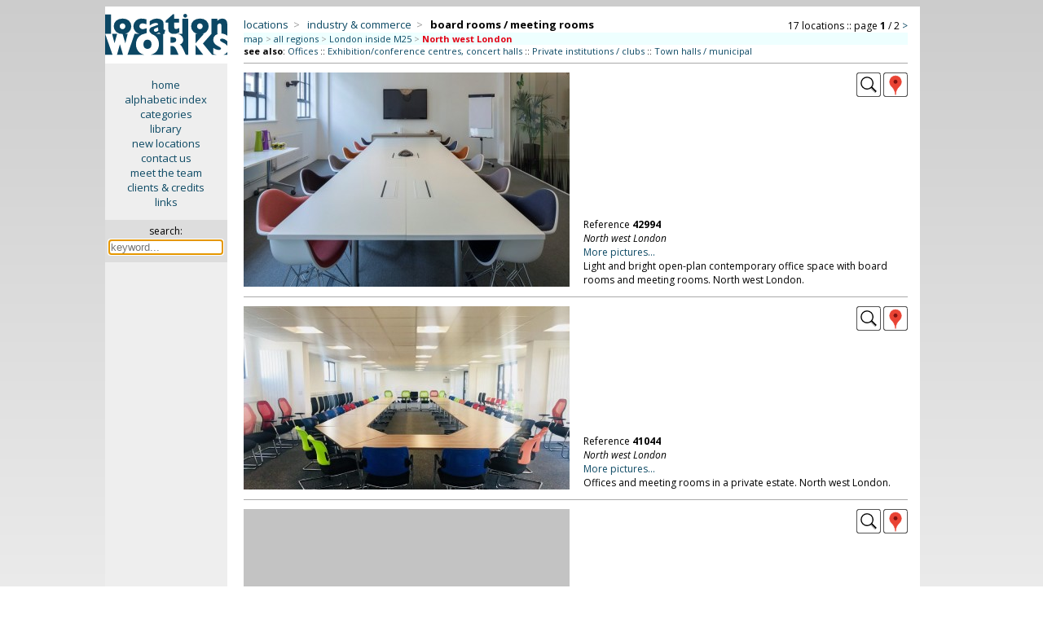

--- FILE ---
content_type: text/html; charset=iso-8859-1
request_url: https://www.locationworks.com/library.php?cat=7702&area=123,134
body_size: 7144
content:
<!--
GET:
Array
(
    [cat] => 7702
    [area] => 123,134
)
-->
<!DOCTYPE html>
<html>
<!-- Page created using 'Sumeru' software, (c) Kell Gatherer 2026 -->
<!-- Page created 18th Jan 2026 09:22 -->
<head>
<meta name='viewport' content='width=device-width, initial-scale=1'>
<meta name='theme-color' content='#0C4964'>
<meta name='robots' content='noindex'>
<link rel='stylesheet' href='liblib/css/style.css?61545'>
<link rel='stylesheet' href='liblib/css/history.css?61545'>
<link rel='stylesheet' href='https://cdnjs.cloudflare.com/ajax/libs/lightgallery/2.8.3/css/lightgallery.min.css'>
<link rel='stylesheet' href='liblib/css/lg-autoplay.css'>
<link rel='stylesheet' href='liblib/css/lg-thumbnail.css'>
<link rel='stylesheet' href='liblib/css/lg-fullscreen.css'>
<link rel='stylesheet' href='liblib/css/lg-zoom.css'>
<link rel='stylesheet' href='liblib/css/lg-share.css'>
<link rel='stylesheet' href='liblib/css/lg-styles.css'>
<link rel='stylesheet' href='https://cdnjs.cloudflare.com/ajax/libs/lightgallery/2.8.3/css/lg-video.min.css'>
<link rel='stylesheet' href='liblib/css/location.css?61545'>
<link rel='stylesheet' href='liblib/css/mapping.css?61545'>
<link rel='stylesheet' href='liblib/css/menus.css?61545'>
<link rel='stylesheet' href='liblib/css/navigation.css?61545'>
<link rel='stylesheet' href='liblib/css/regions.css?61545'>
<link rel='stylesheet' href='liblib/css/sharing.css?61545'>
<link rel='stylesheet' href='liblib/css/slidenav.css?61545'>
<link rel='stylesheet' href='liblib/css/settings.css?61545'>
<link rel='stylesheet' href='liblib/css/suggest.css?61545'>
<link rel='stylesheet' href='liblib/modal/modal.css?61545'>
<link rel='Shortcut icon' href='/favicon.ico'>
<link rel='Shortcut icon' href='/favicon.gif'>
<link href='//fonts.googleapis.com/css?family=Open+Sans:400italic,700italic,400,700' rel='stylesheet' type='text/css'>
<meta http-equiv='Content-Type' content='text/html; charset=iso-8859-1'>
<meta name='MSSmartTagsPreventParsing' content='TRUE'>
<title>Location Works: board rooms / meeting rooms</title>
</head>

<body>
<span id='top'></span>
<script src='//ajax.googleapis.com/ajax/libs/jquery/3.7.1/jquery.min.js'></script>
<script src='/zyzzyx/js/jquery.lazyload.js'></script>
<script src='liblib/js/js.js?61545'></script>
<script src='liblib/js/ajax.js?61545' defer></script>
<script src='+lib/js/clipboard.js?61545'></script>
<script src='https://cdnjs.cloudflare.com/ajax/libs/lightgallery/2.8.3/lightgallery.min.js'></script>
<script src='liblib/js/lg-thumbnail.min.js'> </script>
<script src='liblib/js/lg-zoom.min.js'></script>
<script src='liblib/js/lg-autoplay.min.js'></script>
<script src='liblib/js/lg-video.min.js'></script>
<script src='liblib/js/lg-fullscreen.min.js'></script>
<script src='https://cdnjs.cloudflare.com/ajax/libs/lightgallery/2.8.3/plugins/video/lg-video.min.js'></script>
<script src='liblib/modal/modal.js?61545'></script>
<script src='liblib/js/slidenav.js?61545'></script>
<script src='liblib/suggest/suggest.js?61545'></script>
<script src='liblib/suggest/suggest_all.js?61545'></script>
<script language='javascript'>
 $(document).ready(function () {
   $('img.lazy').lazyload({
     effect : 'fadeIn'
   }); 
 }); 
 </script>
<!-- search keyword -->
<div id='slidekeyword' class='modal'>
 <div class='modal-info-window'>
 <table width='100%' border='0'>
 <tr><td align='left'><span class='modalheader'>search by keyword</span>
 <td align='right' valign='middle'><div class='modalinfoX' id='closemodal'>&times;</div>
 <tr><td colspan='2'><hr>

<form method='GET' action='search.php' style='display:inline; margin-bottom:0'>
<table cellpadding='5' cellspacing='0' border='0' width='100%'>
<tr><td><b><font color='#0C4664'>SEARCH</font></b>
  &nbsp;&nbsp;<span style='font-size: 13px;'>::</span>&nbsp;&nbsp;<a id='slidemodallink' href='https://www.locationworks.com/library.php?mode=search'>instructions...</a>
<tr bgcolor='#eeeeee' align='center'>
<td valign='top' align='left'>&nbsp;
<label for='suggestX'><font size='-1'>search for:</font></label>
  <div class='autocomplete'>
   <input type='search' id='suggestX' name='search' value='' width='300' autocomplete='OFF' autofocus required placeholder='keyword...'>
  </div>
</table></form>

 </table>
 </div>
</div>

<!-- search keyword -->
<div id='historymodal' class='modal'>
 <div class='modal-history-window'>
 <table width='100%' border='0'>
 <tr><td align='left'><span class='modalheader'>search history</span>
 <td align='right' valign='middle'><div class='modalinfoX' id='closemodal'>&times;</div>
 <tr><td colspan='2'>

<form method='GET' action='/scout.php' style='display:inline; margin-bottom:0'>
<table cellpadding='5' cellspacing='0' border='0' width='100%'>
<tr bgcolor='#eeeeee' align='center'>
<td valign='top' align='left'>&nbsp;
<label for='suggest4'><font size='-1'>search for:</font></label>
  <div class='autocomplete'>
   <input type='search' id='suggest4' name='search' value='' width='300' autocomplete='OFF' autofocus required placeholder='keyword...' style='width: 100%; box-sizing: border-box; background-color: white;'>
  </div>
</table></form>

<p>
<ul class='historytypes noselect'>
</ul>
 </table>
 </div>
</div>

<div class='desktop'> <!-- desktop cat page -->

<table cellpadding='0' cellspacing='0' width='100%' border='0'> <!-- TABLE desktop cat page -->
<tr><td width='15%' align='center' bgcolor='#eeeeee' valign='top'> <!-- TABLE first column LOGO + menu -->
<a href='/library/index.php'>
<img src='/gfx/lw.png' class='columnlogo' title='click for library home page' border='0'></a>

<div class='privatesidemenu'> <!-- div desktopsidemenu -->
<p><a href='//www.locationworks.com' class='sidemenu'>home</a>
<a href='//www.locationworks.com/library/alpha.php' class='sidemenu'>alphabetic index</a>
<a href='//www.locationworks.com/library/codes.php' class='sidemenu'>categories</a>
<a href='//www.locationworks.com/library/' class='sidemenu'>library</a>
<a href='//www.locationworks.com/library/new' class='sidemenu'>new locations</a>
<a href='//www.locationworks.com/enquiry/' class='sidemenu'>contact us</a>
<a href='//www.locationworks.com/team/' class='sidemenu'>meet the team</a>
<a href='//www.locationworks.com/credits/' class='sidemenu'>clients &amp; credits</a>
<a href='//www.locationworks.com/links/' class='sidemenu'>links</a>
  <p>
  <div class='searchbox'> <!-- searchbox -->
  <form method='GET' action='search.php'>
  <input type='hidden' name='route' value='searchbox'>
  <span title='search library by keyword'>search:</span><br>
 <div class='autocomplete'>
  <input style='width: 135px; font-size: 13px; margin: 3px 0 0 0;' title='search library by keyword' type='text' name='search' size='18' id='suggest1' class='searchinput' autocomplete='OFF' autofocus required placeholder='keyword...'>
 </div>
  </form>
  </div> <!-- END searchbox div -->
</div> <!-- END sidemenu -->

<td valign='top'> <!-- TABLE secondcolumn (showdesktopcatpage) -->
<div class='ppindexheader'>
<!-- div ppindexheader -->
<table width='100%' border='0' cellpadding='0' cellspacing='0'>
<!-- breadcrumbs & navigation TABLE -->
<tr><td align='left' valign='bottom'> <!-- catbreadcrumbs -->
<span class='ppindexpagename'>
<!-- SPAN CAT BREADCRUMBS (showdesktopcatpage) -->


<!-- cat breadcrumbs  -->
<span class='desktopcatbreadcrumbs'>
<a title='locations by type' href='/library/type.php'>locations</a>&nbsp;&nbsp;<span class='grey'>&gt;</span>&nbsp;&nbsp;
<a title='industry &amp; commerce' href='/library/type.php?cat=70'>industry &amp; commerce</a>&nbsp;&nbsp;<span class='grey'>&gt;</span>&nbsp;&nbsp;
<span class='tbccat' >board rooms / meeting rooms</span></span>
<!-- end breadcrumbs -->


</span>
<!-- END SPAN CAT BREADCRUMBS (showdesktopcatpage) -->
<td align='right' valign='bottom'> <!-- PAGE NAVIGATION --><span class='catnavtop'> <!-- catnavtop -->
<!-- cat navigation (pagenavigation)-->
<span class='desktopcatnav noselect'>
<span class='desktopcatnavfilling'>17 locations&nbsp;::&nbsp;page <b>1</b> / 2</span>&nbsp;<a href='https://www.locationworks.com/library.php?cat=7702&page=2&area=123,134' title='next page' class='navigationchevron'>&gt;</a><!-- end cat navigation -->

</span> <!-- end catnavtop -->
</table> <!-- end breadcrumbs & navigation table -->
<div class='topregionscounties'>
<a href='ukmap.php?cat=7702' title='use a map to select area'>map</a> <span class='grey'>&gt;</span> 
<a href='https://www.locationworks.com/library.php?cat=7702&id=' title='see &quot;board rooms / meeting rooms&quot; in all regions'>all regions</a> <span class='grey'>&gt;</span> <a href='https://www.locationworks.com/library.php?cat=7702&id=&area=123,0' title='see &quot;board rooms / meeting rooms&quot; in London inside M25'>London inside M25</a> <span class='grey'>&gt;</span> <span class='locationleaf' title='viewing &quot;board rooms / meeting rooms&quot; in North west London'>North west London</span>
</div>

<div class='seealsotop'><b>see also</b>: 
<a href='https://www.locationworks.com/library.php?cat=77&area=123,134' title='see &quot;Offices&quot; in North west London'>Offices</a> :: 
<a href='https://www.locationworks.com/library.php?cat=43&area=123,134' title='see &quot;Exhibition/conference centres, concert halls&quot; in North west London'>Exhibition/conference centres, concert halls</a> :: 
<a href='https://www.locationworks.com/library.php?cat=47&area=123,134' title='see &quot;Private institutions / clubs&quot; in North west London'>Private institutions / clubs</a> :: 
<a href='https://www.locationworks.com/library.php?cat=46&area=123,134' title='see &quot;Town halls / municipal&quot; in North west London'>Town halls / municipal</a> 
</div>

<hr>

<!-- desktop category page location 1 -->
<table width='100%' cellpadding='0' cellspacing='0' border='0' class='catdesctable'>
<tr><td align='left' width='50%' rowspan='2'>
<a href='https://www.locationworks.com/library.php?reference=42994'>
<img class='lazy landscape' data-original='/library/pics/77/25297/midsize/006.jpg' width="400" height="263">
</a>
<td align='right' valign='top'>
<a href='https://www.locationworks.com/library.php?reference=42994' title='view this location'><img src='liblib/gfx/larger.png?1704' title='view this location'></a>

<!-- county pop-up -->
<div class='iconbar_icon' title='North west London' onMouseOver="infoPop('desktop25297');" onMouseOut="infoHidePop('desktop25297');" style='cursor: help;'> <!-- countypopup div -->
<img src='/liblib/gfx/geog.png' border='0' class='iconbar_icon'>
<span id='desktop25297' class='iconbarpopup'><img src='/locality/maps/nation/UK/counties/londonNW.png' border='0' align='top'></span>
</div> <!-- END countypopup div -->

<tr><td valign='bottom'>
<div class='catdescbox'>
Reference <b>42994</b><br>
<div class='catlocality'>North west London</div>
<a href='https://www.locationworks.com/library.php?reference=42994'>More pictures...</a><br>
Light and bright open-plan contemporary office space with board rooms and meeting rooms. North west London.
</div>
</table>
<hr class='menuhr2'>


<!-- desktop category page location 2 -->
<table width='100%' cellpadding='0' cellspacing='0' border='0' class='catdesctable'>
<tr><td align='left' width='50%' rowspan='2'>
<a href='https://www.locationworks.com/library.php?reference=41044'>
<img class='lazy landscape' data-original='/library/pics/77/27017/midsize/005.jpg' width="400" height="225">
</a>
<td align='right' valign='top'>
<a href='https://www.locationworks.com/library.php?reference=41044' title='view this location'><img src='liblib/gfx/larger.png?450' title='view this location'></a>

<!-- county pop-up -->
<div class='iconbar_icon' title='North west London' onMouseOver="infoPop('desktop27017');" onMouseOut="infoHidePop('desktop27017');" style='cursor: help;'> <!-- countypopup div -->
<img src='/liblib/gfx/geog.png' border='0' class='iconbar_icon'>
<span id='desktop27017' class='iconbarpopup'><img src='/locality/maps/nation/UK/counties/londonNW.png' border='0' align='top'></span>
</div> <!-- END countypopup div -->

<tr><td valign='bottom'>
<div class='catdescbox'>
Reference <b>41044</b><br>
<div class='catlocality'>North west London</div>
<a href='https://www.locationworks.com/library.php?reference=41044'>More pictures...</a><br>
Offices and meeting rooms in a private estate. North west London. 
</div>
</table>
<hr class='menuhr2'>


<!-- desktop category page location 3 -->
<table width='100%' cellpadding='0' cellspacing='0' border='0' class='catdesctable'>
<tr><td align='left' width='50%' rowspan='2'>
<a href='https://www.locationworks.com/library.php?reference=40798'>
<img class='lazy landscape' data-original='/library/pics/77/26593/midsize/005.jpg' width="400" height="266">
</a>
<td align='right' valign='top'>
<a href='https://www.locationworks.com/library.php?reference=40798' title='view this location'><img src='liblib/gfx/larger.png?420' title='view this location'></a>

<!-- county pop-up -->
<div class='iconbar_icon' title='North west London' onMouseOver="infoPop('desktop26593');" onMouseOut="infoHidePop('desktop26593');" style='cursor: help;'> <!-- countypopup div -->
<img src='/liblib/gfx/geog.png' border='0' class='iconbar_icon'>
<span id='desktop26593' class='iconbarpopup'><img src='/locality/maps/nation/UK/counties/londonNW.png' border='0' align='top'></span>
</div> <!-- END countypopup div -->

<tr><td valign='bottom'>
<div class='catdescbox'>
Reference <b>40798</b><br>
<div class='catlocality'>North west London</div>
<a href='https://www.locationworks.com/library.php?reference=40798'>More pictures...</a><br>
Production yard including offices, meetings spaces, warehouses and prop stores including retro props. North west London.
</div>
</table>
<hr class='menuhr2'>


<!-- desktop category page location 4 -->
<table width='100%' cellpadding='0' cellspacing='0' border='0' class='catdesctable'>
<tr><td align='left' width='50%' rowspan='2'>
<a href='https://www.locationworks.com/library.php?reference=47805'>
<img class='lazy landscape' data-original='/library/pics/61/23378/midsize/082.jpg' width="400" height="266">
</a>
<td align='right' valign='top'>
<a href='https://www.locationworks.com/library.php?reference=47805' title='view this location'><img src='liblib/gfx/larger.png?982' title='view this location'></a>

<!-- county pop-up -->
<div class='iconbar_icon' title='North west London' onMouseOver="infoPop('desktop23378');" onMouseOut="infoHidePop('desktop23378');" style='cursor: help;'> <!-- countypopup div -->
<img src='/liblib/gfx/geog.png' border='0' class='iconbar_icon'>
<span id='desktop23378' class='iconbarpopup'><img src='/locality/maps/nation/UK/counties/londonNW.png' border='0' align='top'></span>
</div> <!-- END countypopup div -->

<tr><td valign='bottom'>
<div class='catdescbox'>
Reference <b>47805</b><br>
<div class='catlocality'>North west London</div>
<a href='https://www.locationworks.com/library.php?reference=47805'>More pictures...</a><br>
Film friendly large school site, built from 1930-1934 with later additions: panelled great hall, large sports facility, extensive grounds and a circular library. North west London (Hertfordshire, inside M25).
</div>
</table>
<hr class='menuhr2'>


<!-- desktop category page location 5 -->
<table width='100%' cellpadding='0' cellspacing='0' border='0' class='catdesctable'>
<tr><td align='left' width='50%' rowspan='2'>
<a href='https://www.locationworks.com/library.php?reference=43611'>
<img class='lazy landscape' data-original='/library/pics/61/28881/midsize/014.jpg' width="400" height="266">
</a>
<td align='right' valign='top'>
<a href='https://www.locationworks.com/library.php?reference=43611' title='view this location'><img src='liblib/gfx/larger.png?295' title='view this location'></a>

<!-- county pop-up -->
<div class='iconbar_icon' title='North west London' onMouseOver="infoPop('desktop28881');" onMouseOut="infoHidePop('desktop28881');" style='cursor: help;'> <!-- countypopup div -->
<img src='/liblib/gfx/geog.png' border='0' class='iconbar_icon'>
<span id='desktop28881' class='iconbarpopup'><img src='/locality/maps/nation/UK/counties/londonNW.png' border='0' align='top'></span>
</div> <!-- END countypopup div -->

<tr><td valign='bottom'>
<div class='catdescbox'>
Reference <b>43611</b><br>
<div class='catlocality'>North west London</div>
<a href='https://www.locationworks.com/library.php?reference=43611'>More pictures...</a><br>
School with both old and new buildings, includes a verandah, indoor and outdoor sports, and a chapel in 150 acres. North west London. 
</div>
</table>
<hr class='menuhr2'>


<!-- desktop category page location 6 -->
<table width='100%' cellpadding='0' cellspacing='0' border='0' class='catdesctable'>
<tr><td align='left' width='50%' rowspan='2'>
<a href='https://www.locationworks.com/library.php?reference=40123'>
<img class='lazy landscape' data-original='/library/pics/77/26965/midsize/057.jpg' width="400" height="300">
</a>
<td align='right' valign='top'>
<a href='https://www.locationworks.com/library.php?reference=40123' title='view this location'><img src='liblib/gfx/larger.png?1683' title='view this location'></a>

<!-- county pop-up -->
<div class='iconbar_icon' title='North west London' onMouseOver="infoPop('desktop26965');" onMouseOut="infoHidePop('desktop26965');" style='cursor: help;'> <!-- countypopup div -->
<img src='/liblib/gfx/geog.png' border='0' class='iconbar_icon'>
<span id='desktop26965' class='iconbarpopup'><img src='/locality/maps/nation/UK/counties/londonNW.png' border='0' align='top'></span>
</div> <!-- END countypopup div -->

<tr><td valign='bottom'>
<div class='catdescbox'>
Reference <b>40123</b><br>
<div class='catlocality'>North west London</div>
<a href='https://www.locationworks.com/library.php?reference=40123'>More pictures...</a><br>
Multi-story office block, partly empty, and car park. North west London.
</div>
</table>
<hr class='menuhr2'>


<!-- desktop category page location 7 -->
<table width='100%' cellpadding='0' cellspacing='0' border='0' class='catdesctable'>
<tr><td align='left' width='50%' rowspan='2'>
<a href='https://www.locationworks.com/library.php?reference=59259'>
<img class='lazy landscape' data-original='/library/pics/61/30132/midsize/038.jpg' width="400" height="266">
</a>
<td align='right' valign='top'>
<a href='https://www.locationworks.com/library.php?reference=59259' title='view this location'><img src='liblib/gfx/larger.png?1537' title='view this location'></a>

<!-- county pop-up -->
<div class='iconbar_icon' title='North west London' onMouseOver="infoPop('desktop30132');" onMouseOut="infoHidePop('desktop30132');" style='cursor: help;'> <!-- countypopup div -->
<img src='/liblib/gfx/geog.png' border='0' class='iconbar_icon'>
<span id='desktop30132' class='iconbarpopup'><img src='/locality/maps/nation/UK/counties/londonNW.png' border='0' align='top'></span>
</div> <!-- END countypopup div -->

<tr><td valign='bottom'>
<div class='catdescbox'>
Reference <b>59259</b><br>
<div class='catlocality'>North west London</div>
<a href='https://www.locationworks.com/library.php?reference=59259'>More pictures...</a><br>
Large school over four floors, North west London. <span class='grey'>(new&nbsp;location&nbsp;2025)</span>
</div>
</table>
<hr class='menuhr2'>


<!-- desktop category page location 8 -->
<table width='100%' cellpadding='0' cellspacing='0' border='0' class='catdesctable'>
<tr><td align='left' width='50%' rowspan='2'>
<a href='https://www.locationworks.com/library.php?reference=31272'>
<img class='lazy landscape' data-original='/library/pics/46/17149/midsize/052.jpg' width="400" height="266">
</a>
<td align='right' valign='top'>
<a href='https://www.locationworks.com/library.php?reference=31272' title='view this location'><img src='liblib/gfx/larger.png?95' title='view this location'></a>

<!-- county pop-up -->
<div class='iconbar_icon' title='North west London' onMouseOver="infoPop('desktop17149');" onMouseOut="infoHidePop('desktop17149');" style='cursor: help;'> <!-- countypopup div -->
<img src='/liblib/gfx/geog.png' border='0' class='iconbar_icon'>
<span id='desktop17149' class='iconbarpopup'><img src='/locality/maps/nation/UK/counties/londonNW.png' border='0' align='top'></span>
</div> <!-- END countypopup div -->

<tr><td valign='bottom'>
<div class='catdescbox'>
Reference <b>31272</b><br>
<div class='catlocality'>North west London</div>
<a href='https://www.locationworks.com/library.php?reference=31272'>More pictures...</a><br>
Large modern civic centre, north west London. <span class='grey'>(updated&nbsp;listing&nbsp;2025)</span>
</div>
</table>
<hr class='menuhr2'>


<!-- desktop category page location 9 -->
<table width='100%' cellpadding='0' cellspacing='0' border='0' class='catdesctable'>
<tr><td align='left' width='50%' rowspan='2'>
<a href='https://www.locationworks.com/library.php?reference=45084'>
<img class='lazy landscape' data-original='/library/pics/64/24007/midsize/006.jpg' width="400" height="224">
</a>
<td align='right' valign='top'>
<a href='https://www.locationworks.com/library.php?reference=45084' title='view this location'><img src='liblib/gfx/larger.png?1013' title='view this location'></a>

<!-- county pop-up -->
<div class='iconbar_icon' title='North west London' onMouseOver="infoPop('desktop24007');" onMouseOut="infoHidePop('desktop24007');" style='cursor: help;'> <!-- countypopup div -->
<img src='/liblib/gfx/geog.png' border='0' class='iconbar_icon'>
<span id='desktop24007' class='iconbarpopup'><img src='/locality/maps/nation/UK/counties/londonNW.png' border='0' align='top'></span>
</div> <!-- END countypopup div -->

<tr><td valign='bottom'>
<div class='catdescbox'>
Reference <b>45084</b><br>
<div class='catlocality'>North west London</div>
<a href='https://www.locationworks.com/library.php?reference=45084'>More pictures...</a><br>
Rugby stadium and conference facility. North west London.
</div>
</table>
<hr class='menuhr2'>


<!-- desktop category page location 10 -->
<table width='100%' cellpadding='0' cellspacing='0' border='0' class='catdesctable'>
<tr><td align='left' width='50%' rowspan='2'>
<a href='https://www.locationworks.com/library.php?reference=47007'>
<img class='lazy landscape' data-original='/library/pics/49/23070/midsize/007.jpg' width="400" height="266">
</a>
<td align='right' valign='top'>
<a href='https://www.locationworks.com/library.php?reference=47007' title='view this location'><img src='liblib/gfx/larger.png?233' title='view this location'></a>

<!-- county pop-up -->
<div class='iconbar_icon' title='North west London' onMouseOver="infoPop('desktop23070');" onMouseOut="infoHidePop('desktop23070');" style='cursor: help;'> <!-- countypopup div -->
<img src='/liblib/gfx/geog.png' border='0' class='iconbar_icon'>
<span id='desktop23070' class='iconbarpopup'><img src='/locality/maps/nation/UK/counties/londonNW.png' border='0' align='top'></span>
</div> <!-- END countypopup div -->

<tr><td valign='bottom'>
<div class='catdescbox'>
Reference <b>47007</b><br>
<div class='catlocality'>North west London</div>
<a href='https://www.locationworks.com/library.php?reference=47007'>More pictures...</a><br>
A large events hall and bar, with a fine dining room and a commercial kitchen, classrooms, and a secure unit base. North west London. (Weekends only)
</div>
</table>
<hr class='menuhr2'>

<div class='navstyle'><div class='alignleft'><b>board rooms / meeting rooms</b> <span class='whicharea'>in&nbsp;North west London</span>
: page 1 / 2.</div><div class='alignright'>page:  <span class='darkergrey'>(1)</span><span class='grey'> | </span><a href='https://www.locationworks.com/library.php?cat=7702&page=2&area=123,134' title='go to page 2'><b>2</b></a> <span class='grey'>|</span> <a href='https://www.locationworks.com/library.php?cat=7702&page=2&area=123,134' title='next page'><b>next</b> &gt;</a>
</div></div><div class='bottomregionscounties'>
<a href='ukmap.php?cat=7702' title='use a map to select area'>map</a> <span class='grey'>&gt;</span> 
<a href='https://www.locationworks.com/library.php?cat=7702&id=' title='see &quot;board rooms / meeting rooms&quot; in all regions'>all regions</a> <span class='grey'>&gt;</span> <a href='https://www.locationworks.com/library.php?cat=7702&id=&area=123,0' title='see &quot;board rooms / meeting rooms&quot; in London inside M25'>London inside M25</a> <span class='grey'>&gt;</span> <span class='locationleaf' title='viewing &quot;board rooms / meeting rooms&quot; in North west London'>North west London</span>
</div>

<div class='seealsomobiledivbottom'> <!-- DIV seealsomobiledivbottom -->
<b>see also</b>: 
<a href='https://www.locationworks.com/library.php?cat=77&area=123,134' title='see &quot;Offices&quot; in North west London'>offices</a> :: 
<a href='https://www.locationworks.com/library.php?cat=43&area=123,134' title='see &quot;Exhibition/conference centres, concert halls&quot; in North west London'>exhibition/conference centres, concert halls</a> :: 
<a href='https://www.locationworks.com/library.php?cat=47&area=123,134' title='see &quot;Private institutions / clubs&quot; in North west London'>private institutions / clubs</a> :: 
<a href='https://www.locationworks.com/library.php?cat=46&area=123,134' title='see &quot;Town halls / municipal&quot; in North west London'>town halls / municipal</a> 
</div> <!-- END DIV seealsomobiledivbottom -->

<tr><td bgcolor='#eeeeee' valign='top' align=center>
<div style='font-size: 13px; margin-top: 10px;'> <!-- bottom menu div -->
<a class='sidemenu' href='/library/'>library</a>
<a class='sidemenu' href='/library/alpha.php'>alphabetic index</a>
<a class='sidemenu' href='/search/index.php'>search</a>
<span style='font-size: 11px;'><a href='/register/' class='sidemenu'>register your property</a></span>
</div> <!-- end bottom menu div -->
<td valign='top' align='left' style='padding: 0 10px 0 22px;'>
<hr><span class='contact'>Locations for filming, photography and events: <b>contact us on <span style='cursor: help;' title='Location Works:&#10;direct dial: 020 3195 0614&#10;from overseas: +44 20 31 95 06 14'>0800 334 5505</span> or <a href='/enquiry/'>email</a> for further details</b>.</span>
<hr>
<div class='disclaimer'>
Unless otherwise indicated, all images remain the copyright of Location Works Ltd.
No warranty is given by Location Works as to the availability or suitability of the locations for any particular project.
The availability of all locations is subject to negotiation and contract; please contact us to discuss your requirements.
Location Works is a commercial library: we charge a fee for the use of our locations. All distances shown are approximate.
Your use of our web site is dependent upon your acceptance of our <a href='/terms/'>Terms &amp; Conditions</a>.
</div><!-- mini & midi disclaimer CAT -->
</table> <!-- end TABLE desktop loc page -->
</div>
</div> <!-- end div desktop -->

<!-- mobile / midi header -->
<div class='minimidi' > <!-- CLASS MINIMIDI -->
<table width='100%' class='menuline' border='0'> <!-- table for header (menu/logo/call) -->
<tr><td width='25%' align='left'>
<div class='ppmenubutton noselect' onclick="openNav();" title='menu'><img id='hamburger' src='liblib/gfx/menuicon.png'></div>
<td width='50%' align='center' onclick="openNav();">
<picture>
 <source media='(max-width: 450px)' srcset='liblib/gfx/lwlogosmall.png'>
 <img id='lwlogomobile' src='liblib/gfx/lwlogo.png'>
</picture>
<td width='25%' align='right'>
<a href='mailto:enquiry@locationworks.com' title='email Location Works' class='ppepicon'><img src='liblib/gfx/email.png'></a>
<a href='tel:+442031950614' title='ring Location Works' class='ppepicon'><img src='liblib/gfx/phone.png'></a>
</table> <!-- end table for header -->

<div id='slidenav' class='slidenav'>
<span class='closebtn' onclick='closeNav();' id='closebtn'>&times;</span>
<a href='//www.locationworks.com' class='slidenavtop noselect'>home</a>

<button data-toggle='modal' data-target='slidekeyword' class='sLbutton noselect'>
keyword&nbsp;search...</button>
<a href='//www.locationworks.com/library/alpha.php' class='slidenavtop noselect'>alphabetic&nbsp;index</a>
<a href='//www.locationworks.com/library/codes.php' class='slidenavtop noselect'>categories</a>
<a href='//www.locationworks.com/library/' class='slidenavtop noselect'>library</a>
<a href='//www.locationworks.com/library/new/' class='slidenavtop noselect'>new&nbsp;locations</a>
<a href='//www.locationworks.com/enquiry/' class='slidenavtop noselect'>contact&nbsp;us</a>
<a href='//www.locationworks.com/team/' class='slidenavtop noselect'>meet&nbsp;the&nbsp;team</a>
<a href='//www.locationworks.com/credits/' class='slidenavtop noselect'>clients&nbsp;&amp;&nbsp;credits</a>
<a href='//www.locationworks.com/links/' class='slidenavtop noselect'>links</a>
</div>
<!-- lwprivateheader: mobileinfoheader -->
<div class='mobcatheader noselect'>


<!-- cat breadcrumbs  -->
<span class='mobilecatbreadcrumbs'>
<a title='locations by type' href='/library/type.php'>locations</a>&nbsp;&nbsp;<span class='grey'>&gt;</span>&nbsp;&nbsp;
<a title='industry &amp; commerce' href='/library/type.php?cat=70'>industry &amp; commerce</a>&nbsp;&nbsp;<span class='grey'>&gt;</span>&nbsp;&nbsp;
<span class='tbccat' >board rooms / meeting rooms</span></span>
<!-- end breadcrumbs -->

<div class='mobcatheadernav'>
<span onclick='revealpickerarea();' title='click to select region/county' North west London>area:
<span class='locationleaf'>North west London</span>
</span>&nbsp;<span class='grey'>::</span>&nbsp;<!-- cat navigation -->
<span class='mobilecatnav noselect'>
<img src='liblib/gfx/navbackgrey.png'>&nbsp;<span class='mobilecatnavfilling'>17 locations&nbsp;::&nbsp;page <b>1</b> <span class='grey'>/</span> 2</span>&nbsp;<a href='https://www.locationworks.com/library.php?cat=7702&page=2&area=123,134' title='next page' class='navigationchevron'><img src='liblib/gfx/navforward.png'></a></span>

<!-- end cat navigation -->

&nbsp;<span class='grey'>::</span>&nbsp;<span title='click to see other categories' class='regionpickerhover' onclick='revealpickerseealso();'>see also...</span></div>
<div class='mobcatheadernav2'>
<span onclick='revealpickerarea();' title='click to select region/county' North west London>area:
<span class='locationleaf'>North west London</span>
</span>&nbsp;<span class='grey'>::</span>&nbsp;<span title='click to see other categories' class='regionpickerhover' onclick='revealpickerseealso();'>see also...</span><br><!-- cat navigation -->
<span class='mobilecatnav noselect'>
<img src='liblib/gfx/navbackgrey.png'>&nbsp;<span class='mobilecatnavfilling'>17 locations&nbsp;::&nbsp;page <b>1</b> <span class='grey'>/</span> 2</span>&nbsp;<a href='https://www.locationworks.com/library.php?cat=7702&page=2&area=123,134' title='next page' class='navigationchevron'><img src='liblib/gfx/navforward.png'></a></span>

<!-- end cat navigation -->

</div>
</div>
<div class='mobcatheaderwhicharea' id='mobcatheaderwhicharea'>
<hr>
<div class='regionscountiesreveal'>
<a href='ukmap.php?cat=7702' title='use a map to select area'>map</a> <span class='grey'>&gt;</span> 
<a href='https://www.locationworks.com/library.php?cat=7702&id=' title='see &quot;board rooms / meeting rooms&quot; in all regions'>all regions</a> <span class='grey'>&gt;</span> <a href='https://www.locationworks.com/library.php?cat=7702&id=&area=123,0' title='see &quot;board rooms / meeting rooms&quot; in London inside M25'>London inside M25</a> <span class='grey'>&gt;</span> <span class='locationleaf' title='viewing &quot;board rooms / meeting rooms&quot; in North west London'>North west London</span>
</div>

</div>
<div class='seealsomobile' id='seealsohidden'>
<hr>
<div class='seealsomobilediv'><b>see also</b>: 
<a href='https://www.locationworks.com/library.php?cat=77&area=123,134' title='see &quot;Offices&quot; in North west London'>Offices</a> :: 
<a href='https://www.locationworks.com/library.php?cat=43&area=123,134' title='see &quot;Exhibition/conference centres, concert halls&quot; in North west London'>Exhibition/conference centres, concert halls</a> :: 
<a href='https://www.locationworks.com/library.php?cat=47&area=123,134' title='see &quot;Private institutions / clubs&quot; in North west London'>Private institutions / clubs</a> :: 
<a href='https://www.locationworks.com/library.php?cat=46&area=123,134' title='see &quot;Town halls / municipal&quot; in North west London'>Town halls / municipal</a> 
</div>

</div>
<hr>
</div>
</table>
<div> <!-- end midi cat page -->

<div class='midi' > <!-- midi cat page-->

<!-- showmidicatpage -->

<table width='100%' cellpadding='0' cellspacing='0' border='0'> <!-- midi cat page location table -->
<tr><td align='left' width='50%' rowspan='2'>
<a href='https://www.locationworks.com/library.php?ref=42994'>
<img class='lazy landscape' data-original='/library/pics/77/25297/midsize/006.jpg' width="400" height="263">
</a>
<td align='right' valign='top' id='midindA25297'>
<a href='https://www.locationworks.com/library.php?reference=42994' title='view this location'><img src='liblib/gfx/larger.png?424' title='view this location'></a>

<!-- county pop-up -->
<div class='iconbar_icon' title='North west London' onMouseOver="infoPop('midi25297');" onMouseOut="infoHidePop('midi25297');" style='cursor: help;'> <!-- countypopup div -->
<img src='/liblib/gfx/geog.png' border='0' class='iconbar_icon'>
<span id='midi25297' class='iconbarpopup'><img src='/locality/maps/nation/UK/counties/londonNW.png' border='0' align='top'></span>
</div> <!-- END countypopup div -->

<tr><td valign='bottom' id='midindB25297'>
<div class='indexbox'> <!-- div indexbox -->
<a href='https://www.locationworks.com/library.php?ref=42994'>reference <b>42994</b>&nbsp;&#10095;</a><br>
<i>North west London</i><p>
Light and bright open-plan contemporary office space with board rooms and meeting rooms. North west London.
</div>                 <!-- end div indexbox -->
</table> <!-- end midi cat page location table -->
<hr>

<table width='100%' cellpadding='0' cellspacing='0' border='0'> <!-- midi cat page location table -->
<tr><td align='left' width='50%' rowspan='2'>
<a href='https://www.locationworks.com/library.php?ref=41044'>
<img class='lazy landscape' data-original='/library/pics/77/27017/midsize/005.jpg' width="400" height="225">
</a>
<td align='right' valign='top' id='midindA27017'>
<a href='https://www.locationworks.com/library.php?reference=41044' title='view this location'><img src='liblib/gfx/larger.png?1426' title='view this location'></a>

<!-- county pop-up -->
<div class='iconbar_icon' title='North west London' onMouseOver="infoPop('midi27017');" onMouseOut="infoHidePop('midi27017');" style='cursor: help;'> <!-- countypopup div -->
<img src='/liblib/gfx/geog.png' border='0' class='iconbar_icon'>
<span id='midi27017' class='iconbarpopup'><img src='/locality/maps/nation/UK/counties/londonNW.png' border='0' align='top'></span>
</div> <!-- END countypopup div -->

<tr><td valign='bottom' id='midindB27017'>
<div class='indexbox'> <!-- div indexbox -->
<a href='https://www.locationworks.com/library.php?ref=41044'>reference <b>41044</b>&nbsp;&#10095;</a><br>
<i>North west London</i><p>
Offices and meeting rooms in a private estate. North west London. 
</div>                 <!-- end div indexbox -->
</table> <!-- end midi cat page location table -->
<hr>

<table width='100%' cellpadding='0' cellspacing='0' border='0'> <!-- midi cat page location table -->
<tr><td align='left' width='50%' rowspan='2'>
<a href='https://www.locationworks.com/library.php?ref=40798'>
<img class='lazy landscape' data-original='/library/pics/77/26593/midsize/005.jpg' width="400" height="266">
</a>
<td align='right' valign='top' id='midindA26593'>
<a href='https://www.locationworks.com/library.php?reference=40798' title='view this location'><img src='liblib/gfx/larger.png?817' title='view this location'></a>

<!-- county pop-up -->
<div class='iconbar_icon' title='North west London' onMouseOver="infoPop('midi26593');" onMouseOut="infoHidePop('midi26593');" style='cursor: help;'> <!-- countypopup div -->
<img src='/liblib/gfx/geog.png' border='0' class='iconbar_icon'>
<span id='midi26593' class='iconbarpopup'><img src='/locality/maps/nation/UK/counties/londonNW.png' border='0' align='top'></span>
</div> <!-- END countypopup div -->

<tr><td valign='bottom' id='midindB26593'>
<div class='indexbox'> <!-- div indexbox -->
<a href='https://www.locationworks.com/library.php?ref=40798'>reference <b>40798</b>&nbsp;&#10095;</a><br>
<i>North west London</i><p>
Production yard including offices, meetings spaces, warehouses and prop stores including retro props. North west London.
</div>                 <!-- end div indexbox -->
</table> <!-- end midi cat page location table -->
<hr>

<table width='100%' cellpadding='0' cellspacing='0' border='0'> <!-- midi cat page location table -->
<tr><td align='left' width='50%' rowspan='2'>
<a href='https://www.locationworks.com/library.php?ref=47805'>
<img class='lazy landscape' data-original='/library/pics/61/23378/midsize/082.jpg' width="400" height="266">
</a>
<td align='right' valign='top' id='midindA23378'>
<a href='https://www.locationworks.com/library.php?reference=47805' title='view this location'><img src='liblib/gfx/larger.png?940' title='view this location'></a>

<!-- county pop-up -->
<div class='iconbar_icon' title='North west London' onMouseOver="infoPop('midi23378');" onMouseOut="infoHidePop('midi23378');" style='cursor: help;'> <!-- countypopup div -->
<img src='/liblib/gfx/geog.png' border='0' class='iconbar_icon'>
<span id='midi23378' class='iconbarpopup'><img src='/locality/maps/nation/UK/counties/londonNW.png' border='0' align='top'></span>
</div> <!-- END countypopup div -->

<tr><td valign='bottom' id='midindB23378'>
<div class='indexbox'> <!-- div indexbox -->
<a href='https://www.locationworks.com/library.php?ref=47805'>reference <b>47805</b>&nbsp;&#10095;</a><br>
<i>North west London</i><p>
Film friendly large school site, built from 1930-1934 with later additions: panelled great hall, large sports facility, extensive grounds and a circular library. North west London (Hertfordshire, inside M25).
</div>                 <!-- end div indexbox -->
</table> <!-- end midi cat page location table -->
<hr>

<table width='100%' cellpadding='0' cellspacing='0' border='0'> <!-- midi cat page location table -->
<tr><td align='left' width='50%' rowspan='2'>
<a href='https://www.locationworks.com/library.php?ref=43611'>
<img class='lazy landscape' data-original='/library/pics/61/28881/midsize/014.jpg' width="400" height="266">
</a>
<td align='right' valign='top' id='midindA28881'>
<a href='https://www.locationworks.com/library.php?reference=43611' title='view this location'><img src='liblib/gfx/larger.png?464' title='view this location'></a>

<!-- county pop-up -->
<div class='iconbar_icon' title='North west London' onMouseOver="infoPop('midi28881');" onMouseOut="infoHidePop('midi28881');" style='cursor: help;'> <!-- countypopup div -->
<img src='/liblib/gfx/geog.png' border='0' class='iconbar_icon'>
<span id='midi28881' class='iconbarpopup'><img src='/locality/maps/nation/UK/counties/londonNW.png' border='0' align='top'></span>
</div> <!-- END countypopup div -->

<tr><td valign='bottom' id='midindB28881'>
<div class='indexbox'> <!-- div indexbox -->
<a href='https://www.locationworks.com/library.php?ref=43611'>reference <b>43611</b>&nbsp;&#10095;</a><br>
<i>North west London</i><p>
School with both old and new buildings, includes a verandah, indoor and outdoor sports, and a chapel in 150 acres. North west London. 
</div>                 <!-- end div indexbox -->
</table> <!-- end midi cat page location table -->
<hr>

<table width='100%' cellpadding='0' cellspacing='0' border='0'> <!-- midi cat page location table -->
<tr><td align='left' width='50%' rowspan='2'>
<a href='https://www.locationworks.com/library.php?ref=40123'>
<img class='lazy landscape' data-original='/library/pics/77/26965/midsize/057.jpg' width="400" height="300">
</a>
<td align='right' valign='top' id='midindA26965'>
<a href='https://www.locationworks.com/library.php?reference=40123' title='view this location'><img src='liblib/gfx/larger.png?314' title='view this location'></a>

<!-- county pop-up -->
<div class='iconbar_icon' title='North west London' onMouseOver="infoPop('midi26965');" onMouseOut="infoHidePop('midi26965');" style='cursor: help;'> <!-- countypopup div -->
<img src='/liblib/gfx/geog.png' border='0' class='iconbar_icon'>
<span id='midi26965' class='iconbarpopup'><img src='/locality/maps/nation/UK/counties/londonNW.png' border='0' align='top'></span>
</div> <!-- END countypopup div -->

<tr><td valign='bottom' id='midindB26965'>
<div class='indexbox'> <!-- div indexbox -->
<a href='https://www.locationworks.com/library.php?ref=40123'>reference <b>40123</b>&nbsp;&#10095;</a><br>
<i>North west London</i><p>
Multi-story office block, partly empty, and car park. North west London.
</div>                 <!-- end div indexbox -->
</table> <!-- end midi cat page location table -->
<hr>

<table width='100%' cellpadding='0' cellspacing='0' border='0'> <!-- midi cat page location table -->
<tr><td align='left' width='50%' rowspan='2'>
<a href='https://www.locationworks.com/library.php?ref=59259'>
<img class='lazy landscape' data-original='/library/pics/61/30132/midsize/038.jpg' width="400" height="266">
</a>
<td align='right' valign='top' id='midindA30132'>
<a href='https://www.locationworks.com/library.php?reference=59259' title='view this location'><img src='liblib/gfx/larger.png?1074' title='view this location'></a>

<!-- county pop-up -->
<div class='iconbar_icon' title='North west London' onMouseOver="infoPop('midi30132');" onMouseOut="infoHidePop('midi30132');" style='cursor: help;'> <!-- countypopup div -->
<img src='/liblib/gfx/geog.png' border='0' class='iconbar_icon'>
<span id='midi30132' class='iconbarpopup'><img src='/locality/maps/nation/UK/counties/londonNW.png' border='0' align='top'></span>
</div> <!-- END countypopup div -->

<tr><td valign='bottom' id='midindB30132'>
<div class='indexbox'> <!-- div indexbox -->
<a href='https://www.locationworks.com/library.php?ref=59259'>reference <b>59259</b>&nbsp;&#10095;</a><br>
<i>North west London</i><p>
Large school over four floors, North west London. <span class='grey'>(new&nbsp;location&nbsp;2025)</span>
</div>                 <!-- end div indexbox -->
</table> <!-- end midi cat page location table -->
<hr>

<table width='100%' cellpadding='0' cellspacing='0' border='0'> <!-- midi cat page location table -->
<tr><td align='left' width='50%' rowspan='2'>
<a href='https://www.locationworks.com/library.php?ref=31272'>
<img class='lazy landscape' data-original='/library/pics/46/17149/midsize/052.jpg' width="400" height="266">
</a>
<td align='right' valign='top' id='midindA17149'>
<a href='https://www.locationworks.com/library.php?reference=31272' title='view this location'><img src='liblib/gfx/larger.png?1181' title='view this location'></a>

<!-- county pop-up -->
<div class='iconbar_icon' title='North west London' onMouseOver="infoPop('midi17149');" onMouseOut="infoHidePop('midi17149');" style='cursor: help;'> <!-- countypopup div -->
<img src='/liblib/gfx/geog.png' border='0' class='iconbar_icon'>
<span id='midi17149' class='iconbarpopup'><img src='/locality/maps/nation/UK/counties/londonNW.png' border='0' align='top'></span>
</div> <!-- END countypopup div -->

<tr><td valign='bottom' id='midindB17149'>
<div class='indexbox'> <!-- div indexbox -->
<a href='https://www.locationworks.com/library.php?ref=31272'>reference <b>31272</b>&nbsp;&#10095;</a><br>
<i>North west London</i><p>
Large modern civic centre, north west London. <span class='grey'>(updated&nbsp;listing&nbsp;2025)</span>
</div>                 <!-- end div indexbox -->
</table> <!-- end midi cat page location table -->
<hr>

<table width='100%' cellpadding='0' cellspacing='0' border='0'> <!-- midi cat page location table -->
<tr><td align='left' width='50%' rowspan='2'>
<a href='https://www.locationworks.com/library.php?ref=45084'>
<img class='lazy landscape' data-original='/library/pics/64/24007/midsize/006.jpg' width="400" height="224">
</a>
<td align='right' valign='top' id='midindA24007'>
<a href='https://www.locationworks.com/library.php?reference=45084' title='view this location'><img src='liblib/gfx/larger.png?1024' title='view this location'></a>

<!-- county pop-up -->
<div class='iconbar_icon' title='North west London' onMouseOver="infoPop('midi24007');" onMouseOut="infoHidePop('midi24007');" style='cursor: help;'> <!-- countypopup div -->
<img src='/liblib/gfx/geog.png' border='0' class='iconbar_icon'>
<span id='midi24007' class='iconbarpopup'><img src='/locality/maps/nation/UK/counties/londonNW.png' border='0' align='top'></span>
</div> <!-- END countypopup div -->

<tr><td valign='bottom' id='midindB24007'>
<div class='indexbox'> <!-- div indexbox -->
<a href='https://www.locationworks.com/library.php?ref=45084'>reference <b>45084</b>&nbsp;&#10095;</a><br>
<i>North west London</i><p>
Rugby stadium and conference facility. North west London.
</div>                 <!-- end div indexbox -->
</table> <!-- end midi cat page location table -->
<hr>

<table width='100%' cellpadding='0' cellspacing='0' border='0'> <!-- midi cat page location table -->
<tr><td align='left' width='50%' rowspan='2'>
<a href='https://www.locationworks.com/library.php?ref=47007'>
<img class='lazy landscape' data-original='/library/pics/49/23070/midsize/007.jpg' width="400" height="266">
</a>
<td align='right' valign='top' id='midindA23070'>
<a href='https://www.locationworks.com/library.php?reference=47007' title='view this location'><img src='liblib/gfx/larger.png?270' title='view this location'></a>

<!-- county pop-up -->
<div class='iconbar_icon' title='North west London' onMouseOver="infoPop('midi23070');" onMouseOut="infoHidePop('midi23070');" style='cursor: help;'> <!-- countypopup div -->
<img src='/liblib/gfx/geog.png' border='0' class='iconbar_icon'>
<span id='midi23070' class='iconbarpopup'><img src='/locality/maps/nation/UK/counties/londonNW.png' border='0' align='top'></span>
</div> <!-- END countypopup div -->

<tr><td valign='bottom' id='midindB23070'>
<div class='indexbox'> <!-- div indexbox -->
<a href='https://www.locationworks.com/library.php?ref=47007'>reference <b>47007</b>&nbsp;&#10095;</a><br>
<i>North west London</i><p>
A large events hall and bar, with a fine dining room and a commercial kitchen, classrooms, and a secure unit base. North west London. (Weekends only)
</div>                 <!-- end div indexbox -->
</table> <!-- end midi cat page location table -->
<hr>

<!-- minimidi_footer: 2 -->
<div class='catbottomnavigation noselect'> <!-- catbottomnavigation kell -->
<!-- cat mobile bottom navigation -->
<div class='catbottomnavigationarea noselect'>
<b>board rooms / meeting rooms</b>  in <span onclick='pickerpickarea();' title='click to select region/county' North west London>area:
<span class='locationleaf'>North west London</span></span>
</div> <!-- end catbottomnavigationarea -->
<div class='catbottomnavigationseealso'>
<span class='mobilecatnav noselect'>
<img src='liblib/gfx/navbackgrey.png'>&nbsp;<span class='mobilecatnavfilling'>17 locations&nbsp;::&nbsp;page <b>1</b> <span class='grey'>/</span> 2</span>&nbsp;<a href='https://www.locationworks.com/library.php?cat=7702&page=2&area=123,134' title='next page' class='navigationchevron'><img src='liblib/gfx/navforward.png'></a>&nbsp;<span class='grey'>::</span>&nbsp;<span onclick='pickerpickseealso();' class='seealsobottomhover'>see also...</span>
</span> <!-- end mobilecatnavfilling -->
</div> <!-- end catbottomnavigationseealso -->

</div> <!-- end catbottomnavigation -->

<!-- end cat navigation -->

<div class='mobcatheaderwhichareabottom' id='pickerareabottom2'> <!-- DIV mobcatheaderwhichareabottom -->
<hr>
<div class='bottomregionscounties'>
<a href='ukmap.php?cat=7702' title='use a map to select area'>map</a> <span class='grey'>&gt;</span> 
<a href='https://www.locationworks.com/library.php?cat=7702&id=' title='see &quot;board rooms / meeting rooms&quot; in all regions'>all regions</a> <span class='grey'>&gt;</span> <a href='https://www.locationworks.com/library.php?cat=7702&id=&area=123,0' title='see &quot;board rooms / meeting rooms&quot; in London inside M25'>London inside M25</a> <span class='grey'>&gt;</span> <span class='locationleaf' title='viewing &quot;board rooms / meeting rooms&quot; in North west London'>North west London</span>
</div>

</div> <!-- END DIV mobcatheaderwhichareabottom -->
<div class='seealsohiddenbottom' id='seealsohiddenbottom2'> <!-- DIV seealsohiddenbottom -->
<hr>
<div class='seealsomobiledivbottom'> <!-- DIV seealsomobiledivbottom -->
<b>see also</b>: 
<a href='https://www.locationworks.com/library.php?cat=77&area=123,134' title='see &quot;Offices&quot; in North west London'>offices</a> :: 
<a href='https://www.locationworks.com/library.php?cat=43&area=123,134' title='see &quot;Exhibition/conference centres, concert halls&quot; in North west London'>exhibition/conference centres, concert halls</a> :: 
<a href='https://www.locationworks.com/library.php?cat=47&area=123,134' title='see &quot;Private institutions / clubs&quot; in North west London'>private institutions / clubs</a> :: 
<a href='https://www.locationworks.com/library.php?cat=46&area=123,134' title='see &quot;Town halls / municipal&quot; in North west London'>town halls / municipal</a> 
</div> <!-- END DIV seealsomobiledivbottom -->

</div> <!-- END DIV seealsohiddenbottom -->
<hr><span class='contact'>Locations for filming, photography and events: <b>contact us on <span style='cursor: help;' title='Location Works:&#10;direct dial: 020 3195 0614&#10;from overseas: +44 20 31 95 06 14'>0800 334 5505</span> or <a href='/enquiry/'>email</a> for further details</b>.</span>
<hr>
<div class='disclaimer'>
Unless otherwise indicated, all images remain the copyright of Location Works Ltd.
No warranty is given by Location Works as to the availability or suitability of the locations for any particular project.
The availability of all locations is subject to negotiation and contract; please contact us to discuss your requirements.
Location Works is a commercial library: we charge a fee for the use of our locations. All distances shown are approximate.
Your use of our web site is dependent upon your acceptance of our <a href='/terms/'>Terms &amp; Conditions</a>.
</div><!-- mini & midi disclaimer CAT -->
</div> <!-- end midi cat page -->

<div class='mobile' > <!-- mobile cat page -->

<!-- showmobilecatpage -->

<table width='100%' cellpadding='0' cellspacing='0' border='0'> <!-- mobile index page -->
<tr><td align='center' id='mobindex25297'>
<div class='indextext' >
<!-- div indextext -->
<a href='https://www.locationworks.com/library.php?ref=42994'>reference <b>42994</b>&nbsp;&#10095;</a>
<div class='mobileiconbarline'>
<div class='locmobile'>

<!-- county pop-up -->
<div class='iconbarline_icon' title='North west London' onMouseOver="infoPop('mobile25297');" onMouseOut="infoHidePop('mobile25297');" style='cursor: help;'> <!-- countypopup div -->
<div style='position: relative; width: 0; height: 0;'>
<div style='position: absolute; left: -30px;'>
<img src='/liblib/gfx/geog.png' border='0' class='iconbar_icon2'>
</div></div>
<span id='mobile25297' class='iconbarpopup2'><img src='/locality/maps/nation/UK/counties/londonNW.png' border='0' align='top'></span>
</div> <!-- END countypopup div -->

</div>
</div>
<div class='kludge'>
<a href='https://www.locationworks.com/library.php?ref=42994'>
<img class='lazy landscape' data-original='/library/pics/77/25297/midsize/006.jpg' width="400" height="263">
</a>
</div>
<div class='mobcatlocality'>North west London</div>
Light and bright open-plan contemporary office space with board rooms and meeting rooms. North west London.
</div>
<!-- end div indextext -->
</table>
<hr>

<table width='100%' cellpadding='0' cellspacing='0' border='0'> <!-- mobile index page -->
<tr><td align='center' id='mobindex27017'>
<div class='indextext' >
<!-- div indextext -->
<a href='https://www.locationworks.com/library.php?ref=41044'>reference <b>41044</b>&nbsp;&#10095;</a>
<div class='mobileiconbarline'>
<div class='locmobile'>

<!-- county pop-up -->
<div class='iconbarline_icon' title='North west London' onMouseOver="infoPop('mobile27017');" onMouseOut="infoHidePop('mobile27017');" style='cursor: help;'> <!-- countypopup div -->
<div style='position: relative; width: 0; height: 0;'>
<div style='position: absolute; left: -30px;'>
<img src='/liblib/gfx/geog.png' border='0' class='iconbar_icon2'>
</div></div>
<span id='mobile27017' class='iconbarpopup2'><img src='/locality/maps/nation/UK/counties/londonNW.png' border='0' align='top'></span>
</div> <!-- END countypopup div -->

</div>
</div>
<div class='kludge'>
<a href='https://www.locationworks.com/library.php?ref=41044'>
<img class='lazy landscape' data-original='/library/pics/77/27017/midsize/005.jpg' width="400" height="225">
</a>
</div>
<div class='mobcatlocality'>North west London</div>
Offices and meeting rooms in a private estate. North west London. 
</div>
<!-- end div indextext -->
</table>
<hr>

<table width='100%' cellpadding='0' cellspacing='0' border='0'> <!-- mobile index page -->
<tr><td align='center' id='mobindex26593'>
<div class='indextext' >
<!-- div indextext -->
<a href='https://www.locationworks.com/library.php?ref=40798'>reference <b>40798</b>&nbsp;&#10095;</a>
<div class='mobileiconbarline'>
<div class='locmobile'>

<!-- county pop-up -->
<div class='iconbarline_icon' title='North west London' onMouseOver="infoPop('mobile26593');" onMouseOut="infoHidePop('mobile26593');" style='cursor: help;'> <!-- countypopup div -->
<div style='position: relative; width: 0; height: 0;'>
<div style='position: absolute; left: -30px;'>
<img src='/liblib/gfx/geog.png' border='0' class='iconbar_icon2'>
</div></div>
<span id='mobile26593' class='iconbarpopup2'><img src='/locality/maps/nation/UK/counties/londonNW.png' border='0' align='top'></span>
</div> <!-- END countypopup div -->

</div>
</div>
<div class='kludge'>
<a href='https://www.locationworks.com/library.php?ref=40798'>
<img class='lazy landscape' data-original='/library/pics/77/26593/midsize/005.jpg' width="400" height="266">
</a>
</div>
<div class='mobcatlocality'>North west London</div>
Production yard including offices, meetings spaces, warehouses and prop stores including retro props. North west London.
</div>
<!-- end div indextext -->
</table>
<hr>

<table width='100%' cellpadding='0' cellspacing='0' border='0'> <!-- mobile index page -->
<tr><td align='center' id='mobindex23378'>
<div class='indextext' >
<!-- div indextext -->
<a href='https://www.locationworks.com/library.php?ref=47805'>reference <b>47805</b>&nbsp;&#10095;</a>
<div class='mobileiconbarline'>
<div class='locmobile'>

<!-- county pop-up -->
<div class='iconbarline_icon' title='North west London' onMouseOver="infoPop('mobile23378');" onMouseOut="infoHidePop('mobile23378');" style='cursor: help;'> <!-- countypopup div -->
<div style='position: relative; width: 0; height: 0;'>
<div style='position: absolute; left: -30px;'>
<img src='/liblib/gfx/geog.png' border='0' class='iconbar_icon2'>
</div></div>
<span id='mobile23378' class='iconbarpopup2'><img src='/locality/maps/nation/UK/counties/londonNW.png' border='0' align='top'></span>
</div> <!-- END countypopup div -->

</div>
</div>
<div class='kludge'>
<a href='https://www.locationworks.com/library.php?ref=47805'>
<img class='lazy landscape' data-original='/library/pics/61/23378/midsize/082.jpg' width="400" height="266">
</a>
</div>
<div class='mobcatlocality'>North west London</div>
Film friendly large school site, built from 1930-1934 with later additions: panelled great hall, large sports facility, extensive grounds and a circular library. North west London (Hertfordshire, inside M25).
</div>
<!-- end div indextext -->
</table>
<hr>

<table width='100%' cellpadding='0' cellspacing='0' border='0'> <!-- mobile index page -->
<tr><td align='center' id='mobindex28881'>
<div class='indextext' >
<!-- div indextext -->
<a href='https://www.locationworks.com/library.php?ref=43611'>reference <b>43611</b>&nbsp;&#10095;</a>
<div class='mobileiconbarline'>
<div class='locmobile'>

<!-- county pop-up -->
<div class='iconbarline_icon' title='North west London' onMouseOver="infoPop('mobile28881');" onMouseOut="infoHidePop('mobile28881');" style='cursor: help;'> <!-- countypopup div -->
<div style='position: relative; width: 0; height: 0;'>
<div style='position: absolute; left: -30px;'>
<img src='/liblib/gfx/geog.png' border='0' class='iconbar_icon2'>
</div></div>
<span id='mobile28881' class='iconbarpopup2'><img src='/locality/maps/nation/UK/counties/londonNW.png' border='0' align='top'></span>
</div> <!-- END countypopup div -->

</div>
</div>
<div class='kludge'>
<a href='https://www.locationworks.com/library.php?ref=43611'>
<img class='lazy landscape' data-original='/library/pics/61/28881/midsize/014.jpg' width="400" height="266">
</a>
</div>
<div class='mobcatlocality'>North west London</div>
School with both old and new buildings, includes a verandah, indoor and outdoor sports, and a chapel in 150 acres. North west London. 
</div>
<!-- end div indextext -->
</table>
<hr>

<table width='100%' cellpadding='0' cellspacing='0' border='0'> <!-- mobile index page -->
<tr><td align='center' id='mobindex26965'>
<div class='indextext' >
<!-- div indextext -->
<a href='https://www.locationworks.com/library.php?ref=40123'>reference <b>40123</b>&nbsp;&#10095;</a>
<div class='mobileiconbarline'>
<div class='locmobile'>

<!-- county pop-up -->
<div class='iconbarline_icon' title='North west London' onMouseOver="infoPop('mobile26965');" onMouseOut="infoHidePop('mobile26965');" style='cursor: help;'> <!-- countypopup div -->
<div style='position: relative; width: 0; height: 0;'>
<div style='position: absolute; left: -30px;'>
<img src='/liblib/gfx/geog.png' border='0' class='iconbar_icon2'>
</div></div>
<span id='mobile26965' class='iconbarpopup2'><img src='/locality/maps/nation/UK/counties/londonNW.png' border='0' align='top'></span>
</div> <!-- END countypopup div -->

</div>
</div>
<div class='kludge'>
<a href='https://www.locationworks.com/library.php?ref=40123'>
<img class='lazy landscape' data-original='/library/pics/77/26965/midsize/057.jpg' width="400" height="300">
</a>
</div>
<div class='mobcatlocality'>North west London</div>
Multi-story office block, partly empty, and car park. North west London.
</div>
<!-- end div indextext -->
</table>
<hr>

<table width='100%' cellpadding='0' cellspacing='0' border='0'> <!-- mobile index page -->
<tr><td align='center' id='mobindex30132'>
<div class='indextext' >
<!-- div indextext -->
<a href='https://www.locationworks.com/library.php?ref=59259'>reference <b>59259</b>&nbsp;&#10095;</a>
<div class='mobileiconbarline'>
<div class='locmobile'>

<!-- county pop-up -->
<div class='iconbarline_icon' title='North west London' onMouseOver="infoPop('mobile30132');" onMouseOut="infoHidePop('mobile30132');" style='cursor: help;'> <!-- countypopup div -->
<div style='position: relative; width: 0; height: 0;'>
<div style='position: absolute; left: -30px;'>
<img src='/liblib/gfx/geog.png' border='0' class='iconbar_icon2'>
</div></div>
<span id='mobile30132' class='iconbarpopup2'><img src='/locality/maps/nation/UK/counties/londonNW.png' border='0' align='top'></span>
</div> <!-- END countypopup div -->

</div>
</div>
<div class='kludge'>
<a href='https://www.locationworks.com/library.php?ref=59259'>
<img class='lazy landscape' data-original='/library/pics/61/30132/midsize/038.jpg' width="400" height="266">
</a>
</div>
<div class='mobcatlocality'>North west London</div>
Large school over four floors, North west London. <span class='grey'>(new&nbsp;location&nbsp;2025)</span>
</div>
<!-- end div indextext -->
</table>
<hr>

<table width='100%' cellpadding='0' cellspacing='0' border='0'> <!-- mobile index page -->
<tr><td align='center' id='mobindex17149'>
<div class='indextext' >
<!-- div indextext -->
<a href='https://www.locationworks.com/library.php?ref=31272'>reference <b>31272</b>&nbsp;&#10095;</a>
<div class='mobileiconbarline'>
<div class='locmobile'>

<!-- county pop-up -->
<div class='iconbarline_icon' title='North west London' onMouseOver="infoPop('mobile17149');" onMouseOut="infoHidePop('mobile17149');" style='cursor: help;'> <!-- countypopup div -->
<div style='position: relative; width: 0; height: 0;'>
<div style='position: absolute; left: -30px;'>
<img src='/liblib/gfx/geog.png' border='0' class='iconbar_icon2'>
</div></div>
<span id='mobile17149' class='iconbarpopup2'><img src='/locality/maps/nation/UK/counties/londonNW.png' border='0' align='top'></span>
</div> <!-- END countypopup div -->

</div>
</div>
<div class='kludge'>
<a href='https://www.locationworks.com/library.php?ref=31272'>
<img class='lazy landscape' data-original='/library/pics/46/17149/midsize/052.jpg' width="400" height="266">
</a>
</div>
<div class='mobcatlocality'>North west London</div>
Large modern civic centre, north west London. <span class='grey'>(updated&nbsp;listing&nbsp;2025)</span>
</div>
<!-- end div indextext -->
</table>
<hr>

<table width='100%' cellpadding='0' cellspacing='0' border='0'> <!-- mobile index page -->
<tr><td align='center' id='mobindex24007'>
<div class='indextext' >
<!-- div indextext -->
<a href='https://www.locationworks.com/library.php?ref=45084'>reference <b>45084</b>&nbsp;&#10095;</a>
<div class='mobileiconbarline'>
<div class='locmobile'>

<!-- county pop-up -->
<div class='iconbarline_icon' title='North west London' onMouseOver="infoPop('mobile24007');" onMouseOut="infoHidePop('mobile24007');" style='cursor: help;'> <!-- countypopup div -->
<div style='position: relative; width: 0; height: 0;'>
<div style='position: absolute; left: -30px;'>
<img src='/liblib/gfx/geog.png' border='0' class='iconbar_icon2'>
</div></div>
<span id='mobile24007' class='iconbarpopup2'><img src='/locality/maps/nation/UK/counties/londonNW.png' border='0' align='top'></span>
</div> <!-- END countypopup div -->

</div>
</div>
<div class='kludge'>
<a href='https://www.locationworks.com/library.php?ref=45084'>
<img class='lazy landscape' data-original='/library/pics/64/24007/midsize/006.jpg' width="400" height="224">
</a>
</div>
<div class='mobcatlocality'>North west London</div>
Rugby stadium and conference facility. North west London.
</div>
<!-- end div indextext -->
</table>
<hr>

<table width='100%' cellpadding='0' cellspacing='0' border='0'> <!-- mobile index page -->
<tr><td align='center' id='mobindex23070'>
<div class='indextext' >
<!-- div indextext -->
<a href='https://www.locationworks.com/library.php?ref=47007'>reference <b>47007</b>&nbsp;&#10095;</a>
<div class='mobileiconbarline'>
<div class='locmobile'>

<!-- county pop-up -->
<div class='iconbarline_icon' title='North west London' onMouseOver="infoPop('mobile23070');" onMouseOut="infoHidePop('mobile23070');" style='cursor: help;'> <!-- countypopup div -->
<div style='position: relative; width: 0; height: 0;'>
<div style='position: absolute; left: -30px;'>
<img src='/liblib/gfx/geog.png' border='0' class='iconbar_icon2'>
</div></div>
<span id='mobile23070' class='iconbarpopup2'><img src='/locality/maps/nation/UK/counties/londonNW.png' border='0' align='top'></span>
</div> <!-- END countypopup div -->

</div>
</div>
<div class='kludge'>
<a href='https://www.locationworks.com/library.php?ref=47007'>
<img class='lazy landscape' data-original='/library/pics/49/23070/midsize/007.jpg' width="400" height="266">
</a>
</div>
<div class='mobcatlocality'>North west London</div>
A large events hall and bar, with a fine dining room and a commercial kitchen, classrooms, and a secure unit base. North west London. (Weekends only)
</div>
<!-- end div indextext -->
</table>
<hr>

<!-- minimidi_footer: 1 -->
<div class='catbottomnavigation noselect'> <!-- catbottomnavigation kell -->
<!-- cat mobile bottom navigation -->
<div class='catbottomnavigationarea noselect'>
<b>board rooms / meeting rooms</b>  in <span onclick='pickerpickarea();' title='click to select region/county' North west London>area:
<span class='locationleaf'>North west London</span></span>
</div> <!-- end catbottomnavigationarea -->
<div class='catbottomnavigationseealso'>
<span class='mobilecatnav noselect'>
<img src='liblib/gfx/navbackgrey.png'>&nbsp;<span class='mobilecatnavfilling'>17 locations&nbsp;::&nbsp;page <b>1</b> <span class='grey'>/</span> 2</span>&nbsp;<a href='https://www.locationworks.com/library.php?cat=7702&page=2&area=123,134' title='next page' class='navigationchevron'><img src='liblib/gfx/navforward.png'></a>&nbsp;<span class='grey'>::</span>&nbsp;<span onclick='pickerpickseealso();' class='seealsobottomhover'>see also...</span>
</span> <!-- end mobilecatnavfilling -->
</div> <!-- end catbottomnavigationseealso -->

</div> <!-- end catbottomnavigation -->

<!-- end cat navigation -->

<div class='mobcatheaderwhichareabottom' id='pickerareabottom1'> <!-- DIV mobcatheaderwhichareabottom -->
<hr>
<div class='bottomregionscounties'>
<a href='ukmap.php?cat=7702' title='use a map to select area'>map</a> <span class='grey'>&gt;</span> 
<a href='https://www.locationworks.com/library.php?cat=7702&id=' title='see &quot;board rooms / meeting rooms&quot; in all regions'>all regions</a> <span class='grey'>&gt;</span> <a href='https://www.locationworks.com/library.php?cat=7702&id=&area=123,0' title='see &quot;board rooms / meeting rooms&quot; in London inside M25'>London inside M25</a> <span class='grey'>&gt;</span> <span class='locationleaf' title='viewing &quot;board rooms / meeting rooms&quot; in North west London'>North west London</span>
</div>

</div> <!-- END DIV mobcatheaderwhichareabottom -->
<div class='seealsohiddenbottom' id='seealsohiddenbottom1'> <!-- DIV seealsohiddenbottom -->
<hr>
<div class='seealsomobiledivbottom'> <!-- DIV seealsomobiledivbottom -->
<b>see also</b>: 
<a href='https://www.locationworks.com/library.php?cat=77&area=123,134' title='see &quot;Offices&quot; in North west London'>offices</a> :: 
<a href='https://www.locationworks.com/library.php?cat=43&area=123,134' title='see &quot;Exhibition/conference centres, concert halls&quot; in North west London'>exhibition/conference centres, concert halls</a> :: 
<a href='https://www.locationworks.com/library.php?cat=47&area=123,134' title='see &quot;Private institutions / clubs&quot; in North west London'>private institutions / clubs</a> :: 
<a href='https://www.locationworks.com/library.php?cat=46&area=123,134' title='see &quot;Town halls / municipal&quot; in North west London'>town halls / municipal</a> 
</div> <!-- END DIV seealsomobiledivbottom -->

</div> <!-- END DIV seealsohiddenbottom -->
<hr><span class='contact'>Locations for filming, photography and events: <b>contact us on <span style='cursor: help;' title='Location Works:&#10;direct dial: 020 3195 0614&#10;from overseas: +44 20 31 95 06 14'>0800 334 5505</span> or <a href='/enquiry/'>email</a> for further details</b>.</span>
<hr>
<div class='disclaimer'>
Unless otherwise indicated, all images remain the copyright of Location Works Ltd.
No warranty is given by Location Works as to the availability or suitability of the locations for any particular project.
The availability of all locations is subject to negotiation and contract; please contact us to discuss your requirements.
Location Works is a commercial library: we charge a fee for the use of our locations. All distances shown are approximate.
Your use of our web site is dependent upon your acceptance of our <a href='/terms/'>Terms &amp; Conditions</a>.
</div><!-- mini & midi disclaimer CAT -->
</div> <!-- end mobile cat page -->

<script language='javascript' src='liblib/js/lgsetup+.js?6296'></script>

</body>
</html>


--- FILE ---
content_type: text/html; charset=iso-8859-1
request_url: https://www.locationworks.com/liblib/js/lg-autoplay.min.js
body_size: 3207
content:
<!DOCTYPE html>
<html>
<!-- Page created using 'Sumeru' software, (c) Kell Gatherer 2026 -->
<!-- Page created 18th Jan 2026 09:22 -->
<head>
<meta name='viewport' content='width=device-width, initial-scale=1'>
<meta name='theme-color' content='#0C4964'>
<meta name='robots' content='noindex'>
<link rel='stylesheet' href='../+lib/css/xxx.css?20095'>
<link rel='stylesheet' href='../+lib/css/alpha.css?20095'>
<link rel='stylesheet' href='../+lib/css/history.css?20095'>
<link rel='stylesheet' href='../+lib/css/menus.css?20095'>
<link rel='stylesheet' href='../+lib/css/modal.css?20095'>
<link rel='stylesheet' href='../+lib/css/slidenav.css?20095'>
<link rel='stylesheet' href='../+lib/css/suggest.css?20095'>
<link rel='Shortcut icon' href='/favicon.ico'>
<link rel='Shortcut icon' href='/favicon.gif'>
<link href='//fonts.googleapis.com/css?family=Open+Sans:400italic,700italic,400,700' rel='stylesheet' type='text/css'>
<meta http-equiv='Content-Type' content='text/html; charset=iso-8859-1'>
<meta name='MSSmartTagsPreventParsing' content='TRUE'>
<title>Location Works: page not found</title>
</head>

<body>
<span id='top'></span>
<script src='//ajax.googleapis.com/ajax/libs/jquery/2.1.3/jquery.min.js'></script>
<script src='/+lib/js/imagemapster.js'></script>
<script src='/zyzzyx/js/jquery.lazyload.js'></script>
<script src='../+lib/js/js.js?20095'></script>
<script src='../+lib/js/ajax.js?20095' defer></script>
<script src='../+lib/js/clipboard.js?20095'></script>
<script language='javascript' src='/zyzzyx/js/cycle2.js'></script>
<script src='https://maps.googleapis.com/maps/api/js?key=AIzaSyDRYto0O9nMDWZUVfYpAThCb7gmTv2Qtkg'></script>
<script src='../+lib/modal/modal.js?20095'></script>
<script src='../+lib/js/slidenav.js?20095'></script>
<script src='../+lib/suggest/suggest.js?20095'></script>
<script src='../+lib/suggest/suggest_all.js?20095'></script>
<script language='javascript'>
 $(document).ready(function () {
   $('img.lazy').lazyload({
     effect : 'fadeIn'
   }); 
 }); 
 </script>
<!-- search keyword -->
<div id='slidekeyword' class='modal'>
 <div class='modal-info-window'>
 <table width='100%' border='0'>
 <tr><td align='left'><span class='modalheader'>search by keyword</span>
 <td align='right' valign='middle'><div class='modalinfoX' id='closemodal'>&times;</div>
 <tr><td colspan='2'><hr>

<form method='GET' action='/search.php' style='display:inline; margin-bottom:0'>
<table cellpadding='5' cellspacing='0' border='0' width='100%'>
<tr><td><b><font color='#0C4664'>SEARCH</font></b>
  &nbsp;&nbsp;<span style='font-size: 13px;'>::</span>&nbsp;&nbsp;<a id='slidemodallink' href='/library.php?mode=search'>instructions...</a>
<tr bgcolor='#eeeeee' align='center'>
<td valign='top' align='left'>&nbsp;
<label for='suggestX'><font size='-1'>search for:</font></label>
  <div class='autocomplete'>
   <input type='search' id='suggestX' name='search' value='' width='300' autocomplete='OFF' autofocus required placeholder='keyword...'>
  </div>
</table></form>

<hr><img src='/+lib/gfx/history.png' class='history1'> <span class='history1' data-toggle='modal' data-target='historymodal' title='see search history'>&nbsp;search history...&nbsp;</span> </table>
 </div>
</div>

<!-- search keyword -->
<div id='historymodal' class='modal'>
 <div class='modal-history-window'>
 <table width='100%' border='0'>
 <tr><td align='left'><span class='modalheader'>search history</span>
 <td align='right' valign='middle'><div class='modalinfoX' id='closemodal'>&times;</div>
 <tr><td colspan='2'>

<form method='GET' action='/scout.php' style='display:inline; margin-bottom:0'>
<table cellpadding='5' cellspacing='0' border='0' width='100%'>
<tr bgcolor='#eeeeee' align='center'>
<td valign='top' align='left'>&nbsp;
<label for='suggest4'><font size='-1'>search for:</font></label>
  <div class='autocomplete'>
   <input type='search' id='suggest4' name='search' value='' width='300' autocomplete='OFF' autofocus required placeholder='keyword...' style='width: 100%; box-sizing: border-box; background-color: white;'>
  </div>
</table></form>

<p>
<ul class='historytypes noselect'>
<li class='historytypes noselect' onclick="showHide('historycatsid');"><span class='historydownarrow' id='historycatsidarrow'><img src='/+lib/gfx/history_nav_up.png?'></span> categories </li>
<div id='historycatsid' class='historyShow' style='display: block;'> <!-- catvisited -->
<div class='searched1'>recent categories:</div>
<table width='100%' cellpadding='0' cellspacing='0'>
<tr class='historytable' onclick="window.location='/library.php?category=7702';"><td width='50' class='cathistory' align='right'>7702&nbsp;
<td class='cathistory'>:: Board rooms / meeting rooms
</table>
</div> <!-- catvisited -->
</ul>
 </table>
 </div>
</div>

<div class='mobile'>
<table width='100%' class='menuline' border='0'> <!-- table for header (menu/logo/call) -->
<tr><td width='25%' align='left'>
<div class='ppmenubutton noselect' onclick="openNav();" title='menu'><img id='hamburger' src='../+lib/gfx/menuicon.png'></div>
<td width='50%' align='center' onclick="openNav();">
<picture>
 <source media='(max-width: 450px)' srcset='../+lib/gfx/lwlogosmall.png'>
 <img id='lwlogomobile' src='../+lib/gfx/lwlogo.png'>
</picture>
<td width='25%' align='right'>
<a href='mailto:enquiry@locationworks.com' title='email Location Works' class='ppepicon'><img src='../+lib/gfx/email.png'></a>
<a href='tel:+442031950614' title='ring Location Works' class='ppepicon'><img src='../+lib/gfx/phone.png'></a>
</table> <!-- end table for header -->

<div id='slidenav' class='slidenav'>
<span class='closebtn' onclick='closeNav();' id='closebtn'>&times;</span>
<a href='//www.locationworks.com' class='slidenavtop noselect'>home</a>

<button data-toggle='modal' data-target='slidekeyword' class='sLbutton noselect'>
keyword&nbsp;search...</button>
<a href='//www.locationworks.com/library/alpha.php' class='slidenavtop noselect'>alphabetic&nbsp;index</a>
<a href='//www.locationworks.com/library/codes.php' class='slidenavtop noselect'>categories</a>
<a href='//www.locationworks.com/library/' class='slidenavtop noselect'>library</a>
<a href='//www.locationworks.com/library/new/' class='slidenavtop noselect'>new&nbsp;locations</a>
<a href='//www.locationworks.com/enquiry/' class='slidenavtop noselect'>contact&nbsp;us</a>
<a href='//www.locationworks.com/team/' class='slidenavtop noselect'>meet&nbsp;the&nbsp;team</a>
<a href='//www.locationworks.com/credits/' class='slidenavtop noselect'>clients&nbsp;&amp;&nbsp;credits</a>
<a href='//www.locationworks.com/links/' class='slidenavtop noselect'>links</a>
<hr class='slidevisitedhr'>
<img id='historyicon' src='/+lib/gfx/history_blu.png' class='slideicon noselect' title='see search history'><span class='slidehistory noselect' data-toggle='modal' data-target='historymodal' title='see search history' id='slidemenuhistory'>history<span><br>
</div>
</div>
<table border='0' cellspacing='0' cellpadding='0' class='desktop_table' bgcolor='#ffffff'>
<tr><td class='menu_side' align='center' valign='top' bgcolor='#eeeeee'>
<center><a href='/library/'>
<img id='dlogo' src='../+lib/gfx/lw.png' class='columnlogo' title='library home page' border='0'></a></center>
<div id='sidemenu'>
<a class='sidemenu' href='/'>home</a>
<a class='sidemenu' href='/library/alpha.php'>alphabetic index</a>
<a class='sidemenu' href='/library/codes.php'>categories</a>
<a class='sidemenu' href='/library/'>library</a>
<a class='sidemenu' href='/library/new/'>new locations</a>
<a class='sidemenu' href='/enquiry/'>contact us</a>
<a class='sidemenu' href='/team/'>meet the team</a>
<a class='sidemenu' href='/credits/'>clients &amp; credits</a>
<a class='sidemenu' href='/links/'>links</a>
  <p>
  <div class='searchbox'> <!-- searchbox -->
  <form method='GET' action='/search.php'>
  <span title='search library by keyword'>search:</span><br>
 <div class='autocomplete'>
  <input style='width: 135px; font-size: 13px; margin: 3px 0 0 0;' title='search library by keyword' type='text' name='search' size='18' id='suggest1' class='searchinput' autocomplete='OFF' autofocus required placeholder='keyword...'>
 </div>
  </form>
  </div> <!-- END searchbox div -->
<p><div class='Dhistory DhistoryNoHover' data-toggle='modal' data-target='historymodal' onmouseover='onHover();' onmouseout='offHover();' id='Dhistory'>
<img id='Dhistoryicon' src='/+lib/gfx/history15.png?999' class='Dicon noselect' title='see search history' data-toggle='modal' data-target='historymodal'><span class='DhistoryText noselect' title='see search history' id='slidemenuhistory' data-toggle='modal' data-target='historymodal'>history<span>
</div>
</div>
<td valign='top' class='second_column'><div class='xxxheader'>woops!</div>
<div class='linkhr'><hr></div>
<div class='weseemto'>we seem to have got lost...</div>
<div class='pix'><img src='+lib/gfx/404/110.jpg' class='pic404'></div>
<div class='blurb'>You went for: <b>www.locationworks.com/liblib/js/lg-autoplay.min.js</b>.<br>Sorry, we don't have any such page on our web site.</div>
<div class='blurb'>If you came here after clicking on a link on one of our pages, then we've made a booboo...
 please let us know. Otherwise you may be trying to get to one of our private pages: are you sure you entered
 the name correctly?</div>
<p class='biggerblurb'>
 Find a location by:<br>
 :: <a class='typefind' href='/library/type.php'>stepping through the locations by type</a><br>
 :: <a class='typefind' href='/library/codes.php'>or selecting from the category list</a><br>
 :: <a class='typefind' href='/library/alpha.php'>or find a category using the alphabetic listing</a><br>
 :: <a class='typefind' href='/library.php?mode=search'>or search by keyword</a><br>
 :: <a class='typefind' href='/library.php/new/'>or check out our latest locations.</a>
 <hr>
<span class='contact'>Locations for filming, photography and events: <b>contact us on <a href='tel:+442031950614'><span style='cursor: help;' title='Location Works:&#10;direct dial: 020 3195 0614&#10;from overseas: +44 20 31 95 06 14'>0800 334 5505</span></a>
 or <a href='/enquiry/'>email</a> for further details</b>.</span>
<p>

</body>
</html>


--- FILE ---
content_type: text/css
request_url: https://www.locationworks.com/liblib/css/suggest.css?61545
body_size: 808
content:

:root
{
  --searchbutton:      #7EA8BA;
  --searchbuttonhover: #6690A2;
  --inputwidth:        300px;
  --inputhilite:       #e9e9e9;
  --hoverhilite:       #e0e0e0;
}

.LIBsearch-wrapper
{
 margin: auto;
 width: 100%;
 text-align: center; 
}
.LIBsearch-wrapper-form
{      
 margin: auto;
 width: 470px; 
}

.LIBsearchbox input
{
 width:  var(--inputwidth);
 height: 20px;
 float:  left;
 font-weight: 700;
 border: 0px;
 background: #eee;
 padding: 5px 5px 5px 10px;
 margin-top: 0px;
} 

.LIBsearchbox button
{
 clip-path: polygon(15% 0, 100% 0, 100% 100%, 15% 100%, 0 50%);
 border-radius: 6px;
 background-color: #7EA8BA;
 color: white;
 border: none;
 height: 30px;
 width: 110px;
 padding: 5px 10px 5px 15px;
 font-weight: 700;
 margin: 0px 0 0 5px;   
 cursor: pointer;
}     

.LIBsearchbox button:hover
{
 background-color: #6690A2;
}

.LIBsearchbox input:focus
{
 border: none;
 outline: 0;
 background:#F9F9F9; 
 box-shadow: 0 0 2px rgba(0,0,0,.8) inset;
}

.autocomplete
{
  position: relative;
  display: inline-block;
}

.autocomplete-items
{
  position: absolute;
  border: 1px solid #d4d4d4;
  border-bottom: none;
  border-top: none;
  z-index: 99;
  /*position the autocomplete items to be the same width as the container:*/
  top: 100%;
  left: 0;
  right: 0;
  //width: calc( var(--inputwidth) + 13px );
}

.autocomplete-items div
{
  padding: 3px 5px 1px 5px;
  cursor: pointer;
  background-color: #fff; 
  //border-bottom: 1px solid #d4d4d4;
  text-align: left;
  font-size: 13px;
}

/*when hovering an item:*/
.autocomplete-items div:hover
{
  //background-color: var(--searchbuttonhover) !important;
  background-color: var(--hoverhilite) !important;       
  //color: #ffffff !important;
}

.acgrey { color: #333; }
.acred  { color: #d00; }   

/*when navigating through the items using the arrow keys:*/
.autocomplete-active
{
  background-color: var(--inputhilite) !important;
  //background-color: DodgerBlue !important;;
  //color: blue;
}  

